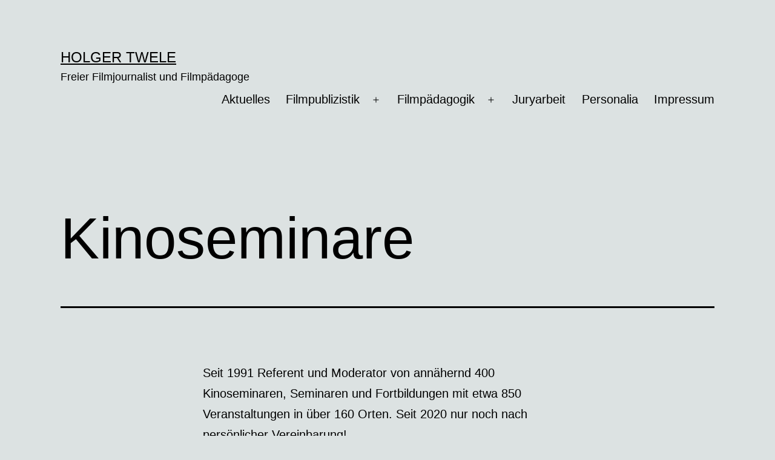

--- FILE ---
content_type: text/html; charset=UTF-8
request_url: https://www.holgertwele.de/filmpadagogik/kinoseminare/
body_size: 10446
content:
<!doctype html>
<html lang="de" >
<head>
	<meta charset="UTF-8" />
	<meta name="viewport" content="width=device-width, initial-scale=1.0" />
	<title>Kinoseminare &#8211; Holger Twele</title>
<meta name='robots' content='max-image-preview:large' />
	<style>img:is([sizes="auto" i], [sizes^="auto," i]) { contain-intrinsic-size: 3000px 1500px }</style>
	<link rel="alternate" type="application/rss+xml" title="Holger Twele &raquo; Feed" href="https://www.holgertwele.de/feed/" />
<link rel="alternate" type="application/rss+xml" title="Holger Twele &raquo; Kommentar-Feed" href="https://www.holgertwele.de/comments/feed/" />
<link rel="alternate" type="application/rss+xml" title="Holger Twele &raquo; Kommentar-Feed zu Kinoseminare" href="https://www.holgertwele.de/filmpadagogik/kinoseminare/feed/" />
<script>
window._wpemojiSettings = {"baseUrl":"https:\/\/s.w.org\/images\/core\/emoji\/16.0.1\/72x72\/","ext":".png","svgUrl":"https:\/\/s.w.org\/images\/core\/emoji\/16.0.1\/svg\/","svgExt":".svg","source":{"concatemoji":"https:\/\/www.holgertwele.de\/wp-includes\/js\/wp-emoji-release.min.js?ver=6.8.3"}};
/*! This file is auto-generated */
!function(s,n){var o,i,e;function c(e){try{var t={supportTests:e,timestamp:(new Date).valueOf()};sessionStorage.setItem(o,JSON.stringify(t))}catch(e){}}function p(e,t,n){e.clearRect(0,0,e.canvas.width,e.canvas.height),e.fillText(t,0,0);var t=new Uint32Array(e.getImageData(0,0,e.canvas.width,e.canvas.height).data),a=(e.clearRect(0,0,e.canvas.width,e.canvas.height),e.fillText(n,0,0),new Uint32Array(e.getImageData(0,0,e.canvas.width,e.canvas.height).data));return t.every(function(e,t){return e===a[t]})}function u(e,t){e.clearRect(0,0,e.canvas.width,e.canvas.height),e.fillText(t,0,0);for(var n=e.getImageData(16,16,1,1),a=0;a<n.data.length;a++)if(0!==n.data[a])return!1;return!0}function f(e,t,n,a){switch(t){case"flag":return n(e,"\ud83c\udff3\ufe0f\u200d\u26a7\ufe0f","\ud83c\udff3\ufe0f\u200b\u26a7\ufe0f")?!1:!n(e,"\ud83c\udde8\ud83c\uddf6","\ud83c\udde8\u200b\ud83c\uddf6")&&!n(e,"\ud83c\udff4\udb40\udc67\udb40\udc62\udb40\udc65\udb40\udc6e\udb40\udc67\udb40\udc7f","\ud83c\udff4\u200b\udb40\udc67\u200b\udb40\udc62\u200b\udb40\udc65\u200b\udb40\udc6e\u200b\udb40\udc67\u200b\udb40\udc7f");case"emoji":return!a(e,"\ud83e\udedf")}return!1}function g(e,t,n,a){var r="undefined"!=typeof WorkerGlobalScope&&self instanceof WorkerGlobalScope?new OffscreenCanvas(300,150):s.createElement("canvas"),o=r.getContext("2d",{willReadFrequently:!0}),i=(o.textBaseline="top",o.font="600 32px Arial",{});return e.forEach(function(e){i[e]=t(o,e,n,a)}),i}function t(e){var t=s.createElement("script");t.src=e,t.defer=!0,s.head.appendChild(t)}"undefined"!=typeof Promise&&(o="wpEmojiSettingsSupports",i=["flag","emoji"],n.supports={everything:!0,everythingExceptFlag:!0},e=new Promise(function(e){s.addEventListener("DOMContentLoaded",e,{once:!0})}),new Promise(function(t){var n=function(){try{var e=JSON.parse(sessionStorage.getItem(o));if("object"==typeof e&&"number"==typeof e.timestamp&&(new Date).valueOf()<e.timestamp+604800&&"object"==typeof e.supportTests)return e.supportTests}catch(e){}return null}();if(!n){if("undefined"!=typeof Worker&&"undefined"!=typeof OffscreenCanvas&&"undefined"!=typeof URL&&URL.createObjectURL&&"undefined"!=typeof Blob)try{var e="postMessage("+g.toString()+"("+[JSON.stringify(i),f.toString(),p.toString(),u.toString()].join(",")+"));",a=new Blob([e],{type:"text/javascript"}),r=new Worker(URL.createObjectURL(a),{name:"wpTestEmojiSupports"});return void(r.onmessage=function(e){c(n=e.data),r.terminate(),t(n)})}catch(e){}c(n=g(i,f,p,u))}t(n)}).then(function(e){for(var t in e)n.supports[t]=e[t],n.supports.everything=n.supports.everything&&n.supports[t],"flag"!==t&&(n.supports.everythingExceptFlag=n.supports.everythingExceptFlag&&n.supports[t]);n.supports.everythingExceptFlag=n.supports.everythingExceptFlag&&!n.supports.flag,n.DOMReady=!1,n.readyCallback=function(){n.DOMReady=!0}}).then(function(){return e}).then(function(){var e;n.supports.everything||(n.readyCallback(),(e=n.source||{}).concatemoji?t(e.concatemoji):e.wpemoji&&e.twemoji&&(t(e.twemoji),t(e.wpemoji)))}))}((window,document),window._wpemojiSettings);
</script>
<style id='wp-emoji-styles-inline-css'>

	img.wp-smiley, img.emoji {
		display: inline !important;
		border: none !important;
		box-shadow: none !important;
		height: 1em !important;
		width: 1em !important;
		margin: 0 0.07em !important;
		vertical-align: -0.1em !important;
		background: none !important;
		padding: 0 !important;
	}
</style>
<link rel='stylesheet' id='wp-block-library-css' href='https://www.holgertwele.de/wp-includes/css/dist/block-library/style.min.css?ver=6.8.3' media='all' />
<style id='wp-block-library-theme-inline-css'>
.wp-block-audio :where(figcaption){color:#555;font-size:13px;text-align:center}.is-dark-theme .wp-block-audio :where(figcaption){color:#ffffffa6}.wp-block-audio{margin:0 0 1em}.wp-block-code{border:1px solid #ccc;border-radius:4px;font-family:Menlo,Consolas,monaco,monospace;padding:.8em 1em}.wp-block-embed :where(figcaption){color:#555;font-size:13px;text-align:center}.is-dark-theme .wp-block-embed :where(figcaption){color:#ffffffa6}.wp-block-embed{margin:0 0 1em}.blocks-gallery-caption{color:#555;font-size:13px;text-align:center}.is-dark-theme .blocks-gallery-caption{color:#ffffffa6}:root :where(.wp-block-image figcaption){color:#555;font-size:13px;text-align:center}.is-dark-theme :root :where(.wp-block-image figcaption){color:#ffffffa6}.wp-block-image{margin:0 0 1em}.wp-block-pullquote{border-bottom:4px solid;border-top:4px solid;color:currentColor;margin-bottom:1.75em}.wp-block-pullquote cite,.wp-block-pullquote footer,.wp-block-pullquote__citation{color:currentColor;font-size:.8125em;font-style:normal;text-transform:uppercase}.wp-block-quote{border-left:.25em solid;margin:0 0 1.75em;padding-left:1em}.wp-block-quote cite,.wp-block-quote footer{color:currentColor;font-size:.8125em;font-style:normal;position:relative}.wp-block-quote:where(.has-text-align-right){border-left:none;border-right:.25em solid;padding-left:0;padding-right:1em}.wp-block-quote:where(.has-text-align-center){border:none;padding-left:0}.wp-block-quote.is-large,.wp-block-quote.is-style-large,.wp-block-quote:where(.is-style-plain){border:none}.wp-block-search .wp-block-search__label{font-weight:700}.wp-block-search__button{border:1px solid #ccc;padding:.375em .625em}:where(.wp-block-group.has-background){padding:1.25em 2.375em}.wp-block-separator.has-css-opacity{opacity:.4}.wp-block-separator{border:none;border-bottom:2px solid;margin-left:auto;margin-right:auto}.wp-block-separator.has-alpha-channel-opacity{opacity:1}.wp-block-separator:not(.is-style-wide):not(.is-style-dots){width:100px}.wp-block-separator.has-background:not(.is-style-dots){border-bottom:none;height:1px}.wp-block-separator.has-background:not(.is-style-wide):not(.is-style-dots){height:2px}.wp-block-table{margin:0 0 1em}.wp-block-table td,.wp-block-table th{word-break:normal}.wp-block-table :where(figcaption){color:#555;font-size:13px;text-align:center}.is-dark-theme .wp-block-table :where(figcaption){color:#ffffffa6}.wp-block-video :where(figcaption){color:#555;font-size:13px;text-align:center}.is-dark-theme .wp-block-video :where(figcaption){color:#ffffffa6}.wp-block-video{margin:0 0 1em}:root :where(.wp-block-template-part.has-background){margin-bottom:0;margin-top:0;padding:1.25em 2.375em}
</style>
<style id='classic-theme-styles-inline-css'>
/*! This file is auto-generated */
.wp-block-button__link{color:#fff;background-color:#32373c;border-radius:9999px;box-shadow:none;text-decoration:none;padding:calc(.667em + 2px) calc(1.333em + 2px);font-size:1.125em}.wp-block-file__button{background:#32373c;color:#fff;text-decoration:none}
</style>
<link rel='stylesheet' id='twenty-twenty-one-custom-color-overrides-css' href='https://www.holgertwele.de/wp-content/themes/twentytwentyone/assets/css/custom-color-overrides.css?ver=2.6' media='all' />
<style id='twenty-twenty-one-custom-color-overrides-inline-css'>
:root .editor-styles-wrapper{--global--color-background: #dce2e2;--global--color-primary: #000;--global--color-secondary: #000;--button--color-background: #000;--button--color-text-hover: #000;}
</style>
<style id='global-styles-inline-css'>
:root{--wp--preset--aspect-ratio--square: 1;--wp--preset--aspect-ratio--4-3: 4/3;--wp--preset--aspect-ratio--3-4: 3/4;--wp--preset--aspect-ratio--3-2: 3/2;--wp--preset--aspect-ratio--2-3: 2/3;--wp--preset--aspect-ratio--16-9: 16/9;--wp--preset--aspect-ratio--9-16: 9/16;--wp--preset--color--black: #000000;--wp--preset--color--cyan-bluish-gray: #abb8c3;--wp--preset--color--white: #FFFFFF;--wp--preset--color--pale-pink: #f78da7;--wp--preset--color--vivid-red: #cf2e2e;--wp--preset--color--luminous-vivid-orange: #ff6900;--wp--preset--color--luminous-vivid-amber: #fcb900;--wp--preset--color--light-green-cyan: #7bdcb5;--wp--preset--color--vivid-green-cyan: #00d084;--wp--preset--color--pale-cyan-blue: #8ed1fc;--wp--preset--color--vivid-cyan-blue: #0693e3;--wp--preset--color--vivid-purple: #9b51e0;--wp--preset--color--dark-gray: #28303D;--wp--preset--color--gray: #39414D;--wp--preset--color--green: #D1E4DD;--wp--preset--color--blue: #D1DFE4;--wp--preset--color--purple: #D1D1E4;--wp--preset--color--red: #E4D1D1;--wp--preset--color--orange: #E4DAD1;--wp--preset--color--yellow: #EEEADD;--wp--preset--gradient--vivid-cyan-blue-to-vivid-purple: linear-gradient(135deg,rgba(6,147,227,1) 0%,rgb(155,81,224) 100%);--wp--preset--gradient--light-green-cyan-to-vivid-green-cyan: linear-gradient(135deg,rgb(122,220,180) 0%,rgb(0,208,130) 100%);--wp--preset--gradient--luminous-vivid-amber-to-luminous-vivid-orange: linear-gradient(135deg,rgba(252,185,0,1) 0%,rgba(255,105,0,1) 100%);--wp--preset--gradient--luminous-vivid-orange-to-vivid-red: linear-gradient(135deg,rgba(255,105,0,1) 0%,rgb(207,46,46) 100%);--wp--preset--gradient--very-light-gray-to-cyan-bluish-gray: linear-gradient(135deg,rgb(238,238,238) 0%,rgb(169,184,195) 100%);--wp--preset--gradient--cool-to-warm-spectrum: linear-gradient(135deg,rgb(74,234,220) 0%,rgb(151,120,209) 20%,rgb(207,42,186) 40%,rgb(238,44,130) 60%,rgb(251,105,98) 80%,rgb(254,248,76) 100%);--wp--preset--gradient--blush-light-purple: linear-gradient(135deg,rgb(255,206,236) 0%,rgb(152,150,240) 100%);--wp--preset--gradient--blush-bordeaux: linear-gradient(135deg,rgb(254,205,165) 0%,rgb(254,45,45) 50%,rgb(107,0,62) 100%);--wp--preset--gradient--luminous-dusk: linear-gradient(135deg,rgb(255,203,112) 0%,rgb(199,81,192) 50%,rgb(65,88,208) 100%);--wp--preset--gradient--pale-ocean: linear-gradient(135deg,rgb(255,245,203) 0%,rgb(182,227,212) 50%,rgb(51,167,181) 100%);--wp--preset--gradient--electric-grass: linear-gradient(135deg,rgb(202,248,128) 0%,rgb(113,206,126) 100%);--wp--preset--gradient--midnight: linear-gradient(135deg,rgb(2,3,129) 0%,rgb(40,116,252) 100%);--wp--preset--gradient--purple-to-yellow: linear-gradient(160deg, #D1D1E4 0%, #EEEADD 100%);--wp--preset--gradient--yellow-to-purple: linear-gradient(160deg, #EEEADD 0%, #D1D1E4 100%);--wp--preset--gradient--green-to-yellow: linear-gradient(160deg, #D1E4DD 0%, #EEEADD 100%);--wp--preset--gradient--yellow-to-green: linear-gradient(160deg, #EEEADD 0%, #D1E4DD 100%);--wp--preset--gradient--red-to-yellow: linear-gradient(160deg, #E4D1D1 0%, #EEEADD 100%);--wp--preset--gradient--yellow-to-red: linear-gradient(160deg, #EEEADD 0%, #E4D1D1 100%);--wp--preset--gradient--purple-to-red: linear-gradient(160deg, #D1D1E4 0%, #E4D1D1 100%);--wp--preset--gradient--red-to-purple: linear-gradient(160deg, #E4D1D1 0%, #D1D1E4 100%);--wp--preset--font-size--small: 18px;--wp--preset--font-size--medium: 20px;--wp--preset--font-size--large: 24px;--wp--preset--font-size--x-large: 42px;--wp--preset--font-size--extra-small: 16px;--wp--preset--font-size--normal: 20px;--wp--preset--font-size--extra-large: 40px;--wp--preset--font-size--huge: 96px;--wp--preset--font-size--gigantic: 144px;--wp--preset--spacing--20: 0.44rem;--wp--preset--spacing--30: 0.67rem;--wp--preset--spacing--40: 1rem;--wp--preset--spacing--50: 1.5rem;--wp--preset--spacing--60: 2.25rem;--wp--preset--spacing--70: 3.38rem;--wp--preset--spacing--80: 5.06rem;--wp--preset--shadow--natural: 6px 6px 9px rgba(0, 0, 0, 0.2);--wp--preset--shadow--deep: 12px 12px 50px rgba(0, 0, 0, 0.4);--wp--preset--shadow--sharp: 6px 6px 0px rgba(0, 0, 0, 0.2);--wp--preset--shadow--outlined: 6px 6px 0px -3px rgba(255, 255, 255, 1), 6px 6px rgba(0, 0, 0, 1);--wp--preset--shadow--crisp: 6px 6px 0px rgba(0, 0, 0, 1);}:where(.is-layout-flex){gap: 0.5em;}:where(.is-layout-grid){gap: 0.5em;}body .is-layout-flex{display: flex;}.is-layout-flex{flex-wrap: wrap;align-items: center;}.is-layout-flex > :is(*, div){margin: 0;}body .is-layout-grid{display: grid;}.is-layout-grid > :is(*, div){margin: 0;}:where(.wp-block-columns.is-layout-flex){gap: 2em;}:where(.wp-block-columns.is-layout-grid){gap: 2em;}:where(.wp-block-post-template.is-layout-flex){gap: 1.25em;}:where(.wp-block-post-template.is-layout-grid){gap: 1.25em;}.has-black-color{color: var(--wp--preset--color--black) !important;}.has-cyan-bluish-gray-color{color: var(--wp--preset--color--cyan-bluish-gray) !important;}.has-white-color{color: var(--wp--preset--color--white) !important;}.has-pale-pink-color{color: var(--wp--preset--color--pale-pink) !important;}.has-vivid-red-color{color: var(--wp--preset--color--vivid-red) !important;}.has-luminous-vivid-orange-color{color: var(--wp--preset--color--luminous-vivid-orange) !important;}.has-luminous-vivid-amber-color{color: var(--wp--preset--color--luminous-vivid-amber) !important;}.has-light-green-cyan-color{color: var(--wp--preset--color--light-green-cyan) !important;}.has-vivid-green-cyan-color{color: var(--wp--preset--color--vivid-green-cyan) !important;}.has-pale-cyan-blue-color{color: var(--wp--preset--color--pale-cyan-blue) !important;}.has-vivid-cyan-blue-color{color: var(--wp--preset--color--vivid-cyan-blue) !important;}.has-vivid-purple-color{color: var(--wp--preset--color--vivid-purple) !important;}.has-black-background-color{background-color: var(--wp--preset--color--black) !important;}.has-cyan-bluish-gray-background-color{background-color: var(--wp--preset--color--cyan-bluish-gray) !important;}.has-white-background-color{background-color: var(--wp--preset--color--white) !important;}.has-pale-pink-background-color{background-color: var(--wp--preset--color--pale-pink) !important;}.has-vivid-red-background-color{background-color: var(--wp--preset--color--vivid-red) !important;}.has-luminous-vivid-orange-background-color{background-color: var(--wp--preset--color--luminous-vivid-orange) !important;}.has-luminous-vivid-amber-background-color{background-color: var(--wp--preset--color--luminous-vivid-amber) !important;}.has-light-green-cyan-background-color{background-color: var(--wp--preset--color--light-green-cyan) !important;}.has-vivid-green-cyan-background-color{background-color: var(--wp--preset--color--vivid-green-cyan) !important;}.has-pale-cyan-blue-background-color{background-color: var(--wp--preset--color--pale-cyan-blue) !important;}.has-vivid-cyan-blue-background-color{background-color: var(--wp--preset--color--vivid-cyan-blue) !important;}.has-vivid-purple-background-color{background-color: var(--wp--preset--color--vivid-purple) !important;}.has-black-border-color{border-color: var(--wp--preset--color--black) !important;}.has-cyan-bluish-gray-border-color{border-color: var(--wp--preset--color--cyan-bluish-gray) !important;}.has-white-border-color{border-color: var(--wp--preset--color--white) !important;}.has-pale-pink-border-color{border-color: var(--wp--preset--color--pale-pink) !important;}.has-vivid-red-border-color{border-color: var(--wp--preset--color--vivid-red) !important;}.has-luminous-vivid-orange-border-color{border-color: var(--wp--preset--color--luminous-vivid-orange) !important;}.has-luminous-vivid-amber-border-color{border-color: var(--wp--preset--color--luminous-vivid-amber) !important;}.has-light-green-cyan-border-color{border-color: var(--wp--preset--color--light-green-cyan) !important;}.has-vivid-green-cyan-border-color{border-color: var(--wp--preset--color--vivid-green-cyan) !important;}.has-pale-cyan-blue-border-color{border-color: var(--wp--preset--color--pale-cyan-blue) !important;}.has-vivid-cyan-blue-border-color{border-color: var(--wp--preset--color--vivid-cyan-blue) !important;}.has-vivid-purple-border-color{border-color: var(--wp--preset--color--vivid-purple) !important;}.has-vivid-cyan-blue-to-vivid-purple-gradient-background{background: var(--wp--preset--gradient--vivid-cyan-blue-to-vivid-purple) !important;}.has-light-green-cyan-to-vivid-green-cyan-gradient-background{background: var(--wp--preset--gradient--light-green-cyan-to-vivid-green-cyan) !important;}.has-luminous-vivid-amber-to-luminous-vivid-orange-gradient-background{background: var(--wp--preset--gradient--luminous-vivid-amber-to-luminous-vivid-orange) !important;}.has-luminous-vivid-orange-to-vivid-red-gradient-background{background: var(--wp--preset--gradient--luminous-vivid-orange-to-vivid-red) !important;}.has-very-light-gray-to-cyan-bluish-gray-gradient-background{background: var(--wp--preset--gradient--very-light-gray-to-cyan-bluish-gray) !important;}.has-cool-to-warm-spectrum-gradient-background{background: var(--wp--preset--gradient--cool-to-warm-spectrum) !important;}.has-blush-light-purple-gradient-background{background: var(--wp--preset--gradient--blush-light-purple) !important;}.has-blush-bordeaux-gradient-background{background: var(--wp--preset--gradient--blush-bordeaux) !important;}.has-luminous-dusk-gradient-background{background: var(--wp--preset--gradient--luminous-dusk) !important;}.has-pale-ocean-gradient-background{background: var(--wp--preset--gradient--pale-ocean) !important;}.has-electric-grass-gradient-background{background: var(--wp--preset--gradient--electric-grass) !important;}.has-midnight-gradient-background{background: var(--wp--preset--gradient--midnight) !important;}.has-small-font-size{font-size: var(--wp--preset--font-size--small) !important;}.has-medium-font-size{font-size: var(--wp--preset--font-size--medium) !important;}.has-large-font-size{font-size: var(--wp--preset--font-size--large) !important;}.has-x-large-font-size{font-size: var(--wp--preset--font-size--x-large) !important;}
:where(.wp-block-post-template.is-layout-flex){gap: 1.25em;}:where(.wp-block-post-template.is-layout-grid){gap: 1.25em;}
:where(.wp-block-columns.is-layout-flex){gap: 2em;}:where(.wp-block-columns.is-layout-grid){gap: 2em;}
:root :where(.wp-block-pullquote){font-size: 1.5em;line-height: 1.6;}
</style>
<link rel='stylesheet' id='twenty-twenty-one-style-css' href='https://www.holgertwele.de/wp-content/themes/twentytwentyone/style.css?ver=2.6' media='all' />
<style id='twenty-twenty-one-style-inline-css'>
:root{--global--color-background: #dce2e2;--global--color-primary: #000;--global--color-secondary: #000;--button--color-background: #000;--button--color-text-hover: #000;}
</style>
<link rel='stylesheet' id='twenty-twenty-one-print-style-css' href='https://www.holgertwele.de/wp-content/themes/twentytwentyone/assets/css/print.css?ver=2.6' media='print' />
<script id="twenty-twenty-one-ie11-polyfills-js-after">
( Element.prototype.matches && Element.prototype.closest && window.NodeList && NodeList.prototype.forEach ) || document.write( '<script src="https://www.holgertwele.de/wp-content/themes/twentytwentyone/assets/js/polyfills.js?ver=2.6"></scr' + 'ipt>' );
</script>
<script src="https://www.holgertwele.de/wp-content/themes/twentytwentyone/assets/js/primary-navigation.js?ver=2.6" id="twenty-twenty-one-primary-navigation-script-js" defer data-wp-strategy="defer"></script>
<link rel="EditURI" type="application/rsd+xml" title="RSD" href="https://www.holgertwele.de/xmlrpc.php?rsd" />
<meta name="generator" content="WordPress 6.8.3" />
<link rel="canonical" href="https://www.holgertwele.de/filmpadagogik/kinoseminare/" />
<link rel='shortlink' href='https://www.holgertwele.de/?p=52' />
<link rel="alternate" title="oEmbed (JSON)" type="application/json+oembed" href="https://www.holgertwele.de/wp-json/oembed/1.0/embed?url=https%3A%2F%2Fwww.holgertwele.de%2Ffilmpadagogik%2Fkinoseminare%2F" />
<link rel="alternate" title="oEmbed (XML)" type="text/xml+oembed" href="https://www.holgertwele.de/wp-json/oembed/1.0/embed?url=https%3A%2F%2Fwww.holgertwele.de%2Ffilmpadagogik%2Fkinoseminare%2F&#038;format=xml" />
<link rel="pingback" href="https://www.holgertwele.de/xmlrpc.php"><style id="custom-background-css">
body.custom-background { background-color: #dce2e2; }
</style>
			<style id="wp-custom-css">
			.page-title {font-size:2em;}
		</style>
		</head>

<body class="wp-singular page-template-default page page-id-52 page-child parent-pageid-42 custom-background wp-embed-responsive wp-theme-twentytwentyone is-light-theme has-background-white no-js singular has-main-navigation">
<div id="page" class="site">
	<a class="skip-link screen-reader-text" href="#content">
		Zum Inhalt springen	</a>

	
<header id="masthead" class="site-header has-title-and-tagline has-menu">

	

<div class="site-branding">

	
						<p class="site-title"><a href="https://www.holgertwele.de/" rel="home">Holger Twele</a></p>
			
			<p class="site-description">
			Freier Filmjournalist und Filmpädagoge		</p>
	</div><!-- .site-branding -->
	
	<nav id="site-navigation" class="primary-navigation" aria-label="Primäres Menü">
		<div class="menu-button-container">
			<button id="primary-mobile-menu" class="button" aria-controls="primary-menu-list" aria-expanded="false">
				<span class="dropdown-icon open">Menü					<svg class="svg-icon" width="24" height="24" aria-hidden="true" role="img" focusable="false" viewBox="0 0 24 24" fill="none" xmlns="http://www.w3.org/2000/svg"><path fill-rule="evenodd" clip-rule="evenodd" d="M4.5 6H19.5V7.5H4.5V6ZM4.5 12H19.5V13.5H4.5V12ZM19.5 18H4.5V19.5H19.5V18Z" fill="currentColor"/></svg>				</span>
				<span class="dropdown-icon close">Schließen					<svg class="svg-icon" width="24" height="24" aria-hidden="true" role="img" focusable="false" viewBox="0 0 24 24" fill="none" xmlns="http://www.w3.org/2000/svg"><path fill-rule="evenodd" clip-rule="evenodd" d="M12 10.9394L5.53033 4.46973L4.46967 5.53039L10.9393 12.0001L4.46967 18.4697L5.53033 19.5304L12 13.0607L18.4697 19.5304L19.5303 18.4697L13.0607 12.0001L19.5303 5.53039L18.4697 4.46973L12 10.9394Z" fill="currentColor"/></svg>				</span>
			</button><!-- #primary-mobile-menu -->
		</div><!-- .menu-button-container -->
		<div class="primary-menu-container"><ul id="primary-menu-list" class="menu-wrapper"><li id="menu-item-1601" class="menu-item menu-item-type-taxonomy menu-item-object-category menu-item-1601"><a href="https://www.holgertwele.de/category/aktuelles/">Aktuelles</a></li>
<li id="menu-item-1597" class="menu-item menu-item-type-post_type menu-item-object-page menu-item-has-children menu-item-1597"><a href="https://www.holgertwele.de/filmpublizistik/">Filmpublizistik</a><button class="sub-menu-toggle" aria-expanded="false" onClick="twentytwentyoneExpandSubMenu(this)"><span class="icon-plus"><svg class="svg-icon" width="18" height="18" aria-hidden="true" role="img" focusable="false" viewBox="0 0 24 24" fill="none" xmlns="http://www.w3.org/2000/svg"><path fill-rule="evenodd" clip-rule="evenodd" d="M18 11.2h-5.2V6h-1.6v5.2H6v1.6h5.2V18h1.6v-5.2H18z" fill="currentColor"/></svg></span><span class="icon-minus"><svg class="svg-icon" width="18" height="18" aria-hidden="true" role="img" focusable="false" viewBox="0 0 24 24" fill="none" xmlns="http://www.w3.org/2000/svg"><path fill-rule="evenodd" clip-rule="evenodd" d="M6 11h12v2H6z" fill="currentColor"/></svg></span><span class="screen-reader-text">Menü öffnen</span></button>
<ul class="sub-menu">
	<li id="menu-item-1598" class="menu-item menu-item-type-post_type menu-item-object-page menu-item-1598"><a href="https://www.holgertwele.de/filmpublizistik/autor/">Autor</a></li>
	<li id="menu-item-1599" class="menu-item menu-item-type-post_type menu-item-object-page menu-item-1599"><a href="https://www.holgertwele.de/filmpublizistik/redaktion/">Redaktion</a></li>
</ul>
</li>
<li id="menu-item-1593" class="menu-item menu-item-type-post_type menu-item-object-page current-page-ancestor current-menu-ancestor current-menu-parent current-page-parent current_page_parent current_page_ancestor menu-item-has-children menu-item-1593"><a href="https://www.holgertwele.de/filmpadagogik/">Filmpädagogik</a><button class="sub-menu-toggle" aria-expanded="false" onClick="twentytwentyoneExpandSubMenu(this)"><span class="icon-plus"><svg class="svg-icon" width="18" height="18" aria-hidden="true" role="img" focusable="false" viewBox="0 0 24 24" fill="none" xmlns="http://www.w3.org/2000/svg"><path fill-rule="evenodd" clip-rule="evenodd" d="M18 11.2h-5.2V6h-1.6v5.2H6v1.6h5.2V18h1.6v-5.2H18z" fill="currentColor"/></svg></span><span class="icon-minus"><svg class="svg-icon" width="18" height="18" aria-hidden="true" role="img" focusable="false" viewBox="0 0 24 24" fill="none" xmlns="http://www.w3.org/2000/svg"><path fill-rule="evenodd" clip-rule="evenodd" d="M6 11h12v2H6z" fill="currentColor"/></svg></span><span class="screen-reader-text">Menü öffnen</span></button>
<ul class="sub-menu">
	<li id="menu-item-1594" class="menu-item menu-item-type-post_type menu-item-object-page menu-item-1594"><a href="https://www.holgertwele.de/filmpadagogik/lehrer-fortbildungen/">(Lehrer-)Fortbildungen</a></li>
	<li id="menu-item-1595" class="menu-item menu-item-type-post_type menu-item-object-page current-menu-item page_item page-item-52 current_page_item menu-item-1595"><a href="https://www.holgertwele.de/filmpadagogik/kinoseminare/" aria-current="page">Kinoseminare</a></li>
	<li id="menu-item-1596" class="menu-item menu-item-type-post_type menu-item-object-page menu-item-1596"><a href="https://www.holgertwele.de/filmpadagogik/begleitmaterialien/">Begleitmaterialien</a></li>
</ul>
</li>
<li id="menu-item-1592" class="menu-item menu-item-type-post_type menu-item-object-page menu-item-1592"><a href="https://www.holgertwele.de/juryarbeit/">Juryarbeit</a></li>
<li id="menu-item-1600" class="menu-item menu-item-type-post_type menu-item-object-page menu-item-1600"><a href="https://www.holgertwele.de/personalia/">Personalia</a></li>
<li id="menu-item-1605" class="menu-item menu-item-type-post_type menu-item-object-page menu-item-1605"><a href="https://www.holgertwele.de/kontakt/impressum/">Impressum</a></li>
</ul></div>	</nav><!-- #site-navigation -->
	
</header><!-- #masthead -->

	<div id="content" class="site-content">
		<div id="primary" class="content-area">
			<main id="main" class="site-main">

<article id="post-52" class="post-52 page type-page status-publish hentry entry">

			<header class="entry-header alignwide">
			<h1 class="entry-title">Kinoseminare</h1>					</header><!-- .entry-header -->
	
	<div class="entry-content">
		<p>Seit 1991 Referent und Moderator von annähernd 400 Kinoseminaren, Seminaren und Fortbildungen mit etwa 850 Veranstaltungen in über 160 Orten. Seit 2020 nur noch nach persönlicher Vereinbarung!</p>
<p>Hauptauftraggebende waren die Bundeszentrale für politische Bildung/bpb und das Institut für Kino und Filmkultur e.V., oft in Kooperation mit mobilen Kinos einzelner Bundesländer, mit Jugendämtern, Polizeidienststellen, Jugendzentren, Kommunalen Kinos, Medienzentren und weiteren öffentlichen Einrichtungen und Institutionen.</p>
<p>Im ersten Jahrzehnt des 21. Jahrhunderts haben sich diese Aktivitäten mehr auf die Schulkinowochen in den Bundesländern, insbesondere in Baden-Württemberg, Bayern, Berlin, Hessen, Niedersachsen, im Saarland und in Thüringen verlagert. Das ist inzwischen weitgehend Vergangenheit, zumal sich auch die eigenen Ansprüche an filmkulturelle Bildungsarbeit deutlich verändert haben.</p>
<p>Als Moderator oder Referent wurde ich oft auch direkt von Kinobetreibern, lokalen Initiativen oder einzelnen Schulen gebucht.</p>
<p><span style="text-decoration: underline;">Statistische Angaben:</span></p>
<p>Besonders oft war ich bisher in Berlin tätig, allerdings in verschiedenen Kinos.<br />
Bundesweite Spitzenreiter bei den Einzelspielstätten sind Dinkelsbühl (oft in Verbindung mit Feuchtwangen) mit 18 Kinoseminaren, Weißenburg mit 16 Kinoseminaren und Türkheim mit 10 Kinoseminaren. Mein besonderer Dank den jeweiligen Theaterleitern.</p>
<p>Mit insgesamt 58 Vorstellungen ist der NS-Propagandafilm JUD SÜSS aus dem Angebot der <a href="http://www.murnau-stiftung.de/de/suchergebnis.asp?ID=454">Murnau-Stiftung </a>&#8211; ein sogenannter Vorbehaltsfilm und nur mit wissenschaftlich-pädagogischer Begleitung in geschlossenen Veranstaltungen aufführbar &#8211; der von mir am häufigsten eingesetzte Film.<br />
Anhand dieses historischen Films lassen sich zudem filmische Manipulationstechniken besonders gut erkennen und mit heutigen Praktiken vergleichen.</p>
<h3><strong>Kinoseminare und Filmfortbildungen fanden in folgenden Orten statt:</strong></h3>
<p>Abtsgemünd, Alpirsbach, Altenburg, Althengstedt, Ansbach, Argenbühl, Aschaffenburg, Aschersleben, Augsburg, Bad Driburg, Bad Frankenhausen, Bad Kreuznach, Bad Neustadt an der Saale, Bad Schwalbach, Bad Urach, Bad Wörishofen, Badenweiler, Bayreuth, Berlin, Biesingen, Bitburg, Borkum, Bruchsal, Buchen, Burg, Cham, Cloppenburg, Coburg, Cochem, Dingelstädt, Dinkelsbühl, Dorsten, Dortmund, Dresden, Duisburg, Düsseldorf, Ehingen an der Donau, Eisenach, Ellwangen, Erfurt, Erlenbach, Eschwege, Essen, Feuchtwangen, Fichtenberg, Frankfurt am Main, Frauenchiemsee, Freiberg, Freiburg, Freudenstadt, Fürth, Fulda, Gelnhausen, Gelsenkirchen, Genthin, Gera, Geraburg, Goslar, Gotha, Großenehrich, Gütersloh, Hachenburg, Halle, Hamburg, Hanau, Heldrungen, Hermannsburg, Hildesheim, Hirschberg, Hof, Hofgeismar, Hofhegnenberg, Homburg, Ichenheim, Ilmenau, Ising am Chiemsee, Jena, Jüterbog, Kaiserslautern, Karlsruhe, Kiel, Kirchheim, Kirchheimbolanden, Koblenz, Köln, Krefeld, Kronach, Kulmbach, Lauda-Königshofen, Leipzig, Leutkirch, Leverkusen, Lich, Limburg, Lohr am Main, Lödgau, Magdeburg, Mannheim, Marburg, Meiningen, Mengen, Mönchengladbach, Mosbach, Mücke, Mühlhausen, Münster, Nauheim, Naumburg, Neuendettelsau, Neustadt am Rübenberge, Niederstetten, Nienburg, Norderstedt, Nordhausen, Nürtingen, Oberstenfeld, Ochsenfurt, Osnabrück, Pfaffenhofen, Pforzheim, Quedlinburg, Rastatt, Recklinghausen, Regensburg, Renningen, Rosenberg, Rostock, Rothenburg o. T., Rotenburg, Roth, Rottenburg, Rudolstadt, Saarbrücken, Saarlouis, Scheersberg, Schleiz, Schorndorf, Schramberg, Schweinfurt, Schwetzingen, Selb, Sindelfingen, Sondershausen, Sonneberg, St. Wendel, Steinfurt, Stendal, Stuttgart, Stuttgart-Vaihingen, Suhl, Trusetal, Tübingen, Türkheim, Tutzing, Uelzen, Uetersen, Uetze, Ulm, Untermürkheim, Vechta, Vöhringen, Wadern, Waldbronn, Walheim, Weikersheim, Weissach im Tal, Wertheim, Wiesbaden, Wolfenbüttel, Würzburg und Zella-Mehlis.</p>
	</div><!-- .entry-content -->

	</article><!-- #post-52 -->
			</main><!-- #main -->
		</div><!-- #primary -->
	</div><!-- #content -->

	
	<aside class="widget-area">
		
		<section id="recent-posts-2" class="widget widget_recent_entries">
		<h2 class="widget-title">Aktuelles</h2><nav aria-label="Aktuelles">
		<ul>
											<li>
					<a href="https://www.holgertwele.de/ein-weihnachtsfilm-der-extraklasse/">Ein Weihnachtsfilm der Extraklasse</a>
									</li>
											<li>
					<a href="https://www.holgertwele.de/doxs-preisverleihung-2025/">doxs! Preisverleihung 2025</a>
									</li>
											<li>
					<a href="https://www.holgertwele.de/59-internationale-hofer-filmtage/">59. Internationale Hofer Filmtage</a>
									</li>
											<li>
					<a href="https://www.holgertwele.de/preistraeger-schlingel-festival-2025/">Preisträger SCHLINGEL-Festival 2025</a>
									</li>
											<li>
					<a href="https://www.holgertwele.de/preistraeger-lucas-filmfestival-2025/">Preisträger LUCAS-Filmfestival 2025</a>
									</li>
											<li>
					<a href="https://www.holgertwele.de/evangelischer-kindermedienpreis-2025/">Evangelischer Kindermedienpreis 2025</a>
									</li>
											<li>
					<a href="https://www.holgertwele.de/neue-projekte-der-besondere-kinderfilm/">Neue Projekte &#8222;Der besondere Kinderfilm&#8220;</a>
									</li>
											<li>
					<a href="https://www.holgertwele.de/preistraeger-generation-berlinale-2025/">Preisträger Generation, Berlinale 2025</a>
									</li>
					</ul>

		</nav></section><section id="archives-3" class="widget widget_archive"><h2 class="widget-title">Archiv</h2>		<label class="screen-reader-text" for="archives-dropdown-3">Archiv</label>
		<select id="archives-dropdown-3" name="archive-dropdown">
			
			<option value="">Monat auswählen</option>
				<option value='https://www.holgertwele.de/2025/11/'> November 2025 &nbsp;(2)</option>
	<option value='https://www.holgertwele.de/2025/10/'> Oktober 2025 &nbsp;(4)</option>
	<option value='https://www.holgertwele.de/2025/09/'> September 2025 &nbsp;(1)</option>
	<option value='https://www.holgertwele.de/2025/02/'> Februar 2025 &nbsp;(3)</option>
	<option value='https://www.holgertwele.de/2024/11/'> November 2024 &nbsp;(3)</option>
	<option value='https://www.holgertwele.de/2024/10/'> Oktober 2024 &nbsp;(3)</option>
	<option value='https://www.holgertwele.de/2024/09/'> September 2024 &nbsp;(2)</option>
	<option value='https://www.holgertwele.de/2024/04/'> April 2024 &nbsp;(2)</option>
	<option value='https://www.holgertwele.de/2024/03/'> März 2024 &nbsp;(1)</option>
	<option value='https://www.holgertwele.de/2024/02/'> Februar 2024 &nbsp;(3)</option>
	<option value='https://www.holgertwele.de/2023/12/'> Dezember 2023 &nbsp;(1)</option>
	<option value='https://www.holgertwele.de/2023/11/'> November 2023 &nbsp;(3)</option>
	<option value='https://www.holgertwele.de/2023/10/'> Oktober 2023 &nbsp;(3)</option>
	<option value='https://www.holgertwele.de/2023/09/'> September 2023 &nbsp;(1)</option>
	<option value='https://www.holgertwele.de/2023/05/'> Mai 2023 &nbsp;(1)</option>
	<option value='https://www.holgertwele.de/2023/02/'> Februar 2023 &nbsp;(2)</option>
	<option value='https://www.holgertwele.de/2022/12/'> Dezember 2022 &nbsp;(1)</option>
	<option value='https://www.holgertwele.de/2022/11/'> November 2022 &nbsp;(6)</option>
	<option value='https://www.holgertwele.de/2022/10/'> Oktober 2022 &nbsp;(2)</option>
	<option value='https://www.holgertwele.de/2022/09/'> September 2022 &nbsp;(3)</option>
	<option value='https://www.holgertwele.de/2022/07/'> Juli 2022 &nbsp;(2)</option>
	<option value='https://www.holgertwele.de/2022/06/'> Juni 2022 &nbsp;(1)</option>
	<option value='https://www.holgertwele.de/2022/05/'> Mai 2022 &nbsp;(2)</option>
	<option value='https://www.holgertwele.de/2022/03/'> März 2022 &nbsp;(1)</option>
	<option value='https://www.holgertwele.de/2021/11/'> November 2021 &nbsp;(3)</option>
	<option value='https://www.holgertwele.de/2021/10/'> Oktober 2021 &nbsp;(4)</option>
	<option value='https://www.holgertwele.de/2021/09/'> September 2021 &nbsp;(4)</option>
	<option value='https://www.holgertwele.de/2021/06/'> Juni 2021 &nbsp;(6)</option>
	<option value='https://www.holgertwele.de/2021/04/'> April 2021 &nbsp;(3)</option>
	<option value='https://www.holgertwele.de/2021/03/'> März 2021 &nbsp;(2)</option>
	<option value='https://www.holgertwele.de/2021/02/'> Februar 2021 &nbsp;(3)</option>
	<option value='https://www.holgertwele.de/2021/01/'> Januar 2021 &nbsp;(1)</option>
	<option value='https://www.holgertwele.de/2020/12/'> Dezember 2020 &nbsp;(1)</option>
	<option value='https://www.holgertwele.de/2020/11/'> November 2020 &nbsp;(2)</option>
	<option value='https://www.holgertwele.de/2020/10/'> Oktober 2020 &nbsp;(3)</option>
	<option value='https://www.holgertwele.de/2020/09/'> September 2020 &nbsp;(5)</option>
	<option value='https://www.holgertwele.de/2020/08/'> August 2020 &nbsp;(1)</option>
	<option value='https://www.holgertwele.de/2020/05/'> Mai 2020 &nbsp;(3)</option>
	<option value='https://www.holgertwele.de/2020/04/'> April 2020 &nbsp;(1)</option>
	<option value='https://www.holgertwele.de/2020/02/'> Februar 2020 &nbsp;(5)</option>
	<option value='https://www.holgertwele.de/2019/11/'> November 2019 &nbsp;(2)</option>
	<option value='https://www.holgertwele.de/2019/10/'> Oktober 2019 &nbsp;(4)</option>
	<option value='https://www.holgertwele.de/2019/09/'> September 2019 &nbsp;(2)</option>
	<option value='https://www.holgertwele.de/2019/08/'> August 2019 &nbsp;(1)</option>
	<option value='https://www.holgertwele.de/2019/07/'> Juli 2019 &nbsp;(4)</option>
	<option value='https://www.holgertwele.de/2019/06/'> Juni 2019 &nbsp;(2)</option>
	<option value='https://www.holgertwele.de/2019/05/'> Mai 2019 &nbsp;(2)</option>
	<option value='https://www.holgertwele.de/2019/04/'> April 2019 &nbsp;(3)</option>
	<option value='https://www.holgertwele.de/2019/03/'> März 2019 &nbsp;(1)</option>
	<option value='https://www.holgertwele.de/2019/02/'> Februar 2019 &nbsp;(5)</option>
	<option value='https://www.holgertwele.de/2019/01/'> Januar 2019 &nbsp;(1)</option>
	<option value='https://www.holgertwele.de/2018/12/'> Dezember 2018 &nbsp;(2)</option>
	<option value='https://www.holgertwele.de/2018/11/'> November 2018 &nbsp;(6)</option>
	<option value='https://www.holgertwele.de/2018/10/'> Oktober 2018 &nbsp;(2)</option>
	<option value='https://www.holgertwele.de/2018/09/'> September 2018 &nbsp;(7)</option>
	<option value='https://www.holgertwele.de/2018/07/'> Juli 2018 &nbsp;(1)</option>
	<option value='https://www.holgertwele.de/2018/06/'> Juni 2018 &nbsp;(3)</option>
	<option value='https://www.holgertwele.de/2018/05/'> Mai 2018 &nbsp;(6)</option>
	<option value='https://www.holgertwele.de/2018/02/'> Februar 2018 &nbsp;(9)</option>
	<option value='https://www.holgertwele.de/2017/11/'> November 2017 &nbsp;(9)</option>
	<option value='https://www.holgertwele.de/2017/10/'> Oktober 2017 &nbsp;(3)</option>
	<option value='https://www.holgertwele.de/2017/09/'> September 2017 &nbsp;(6)</option>
	<option value='https://www.holgertwele.de/2017/08/'> August 2017 &nbsp;(5)</option>
	<option value='https://www.holgertwele.de/2017/07/'> Juli 2017 &nbsp;(3)</option>
	<option value='https://www.holgertwele.de/2017/06/'> Juni 2017 &nbsp;(4)</option>
	<option value='https://www.holgertwele.de/2017/05/'> Mai 2017 &nbsp;(5)</option>
	<option value='https://www.holgertwele.de/2017/03/'> März 2017 &nbsp;(3)</option>
	<option value='https://www.holgertwele.de/2017/02/'> Februar 2017 &nbsp;(4)</option>
	<option value='https://www.holgertwele.de/2017/01/'> Januar 2017 &nbsp;(4)</option>
	<option value='https://www.holgertwele.de/2016/12/'> Dezember 2016 &nbsp;(1)</option>
	<option value='https://www.holgertwele.de/2016/11/'> November 2016 &nbsp;(5)</option>
	<option value='https://www.holgertwele.de/2016/10/'> Oktober 2016 &nbsp;(2)</option>
	<option value='https://www.holgertwele.de/2016/09/'> September 2016 &nbsp;(3)</option>
	<option value='https://www.holgertwele.de/2016/07/'> Juli 2016 &nbsp;(5)</option>
	<option value='https://www.holgertwele.de/2016/06/'> Juni 2016 &nbsp;(5)</option>
	<option value='https://www.holgertwele.de/2016/05/'> Mai 2016 &nbsp;(1)</option>
	<option value='https://www.holgertwele.de/2016/04/'> April 2016 &nbsp;(5)</option>
	<option value='https://www.holgertwele.de/2016/03/'> März 2016 &nbsp;(2)</option>
	<option value='https://www.holgertwele.de/2016/02/'> Februar 2016 &nbsp;(6)</option>
	<option value='https://www.holgertwele.de/2016/01/'> Januar 2016 &nbsp;(10)</option>
	<option value='https://www.holgertwele.de/2015/11/'> November 2015 &nbsp;(5)</option>
	<option value='https://www.holgertwele.de/2015/10/'> Oktober 2015 &nbsp;(4)</option>
	<option value='https://www.holgertwele.de/2015/09/'> September 2015 &nbsp;(2)</option>
	<option value='https://www.holgertwele.de/2015/08/'> August 2015 &nbsp;(1)</option>
	<option value='https://www.holgertwele.de/2015/07/'> Juli 2015 &nbsp;(3)</option>
	<option value='https://www.holgertwele.de/2015/06/'> Juni 2015 &nbsp;(5)</option>
	<option value='https://www.holgertwele.de/2015/05/'> Mai 2015 &nbsp;(2)</option>
	<option value='https://www.holgertwele.de/2015/03/'> März 2015 &nbsp;(4)</option>
	<option value='https://www.holgertwele.de/2015/02/'> Februar 2015 &nbsp;(4)</option>
	<option value='https://www.holgertwele.de/2015/01/'> Januar 2015 &nbsp;(3)</option>
	<option value='https://www.holgertwele.de/2014/12/'> Dezember 2014 &nbsp;(5)</option>
	<option value='https://www.holgertwele.de/2014/11/'> November 2014 &nbsp;(6)</option>
	<option value='https://www.holgertwele.de/2014/10/'> Oktober 2014 &nbsp;(7)</option>
	<option value='https://www.holgertwele.de/2014/09/'> September 2014 &nbsp;(6)</option>
	<option value='https://www.holgertwele.de/2014/07/'> Juli 2014 &nbsp;(6)</option>
	<option value='https://www.holgertwele.de/2014/06/'> Juni 2014 &nbsp;(2)</option>
	<option value='https://www.holgertwele.de/2014/05/'> Mai 2014 &nbsp;(4)</option>
	<option value='https://www.holgertwele.de/2014/04/'> April 2014 &nbsp;(4)</option>
	<option value='https://www.holgertwele.de/2014/03/'> März 2014 &nbsp;(2)</option>
	<option value='https://www.holgertwele.de/2014/02/'> Februar 2014 &nbsp;(4)</option>
	<option value='https://www.holgertwele.de/2013/12/'> Dezember 2013 &nbsp;(3)</option>
	<option value='https://www.holgertwele.de/2013/11/'> November 2013 &nbsp;(2)</option>
	<option value='https://www.holgertwele.de/2013/10/'> Oktober 2013 &nbsp;(5)</option>
	<option value='https://www.holgertwele.de/2013/08/'> August 2013 &nbsp;(1)</option>
	<option value='https://www.holgertwele.de/2013/07/'> Juli 2013 &nbsp;(4)</option>
	<option value='https://www.holgertwele.de/2013/06/'> Juni 2013 &nbsp;(5)</option>
	<option value='https://www.holgertwele.de/2013/05/'> Mai 2013 &nbsp;(3)</option>
	<option value='https://www.holgertwele.de/2013/03/'> März 2013 &nbsp;(1)</option>
	<option value='https://www.holgertwele.de/2013/02/'> Februar 2013 &nbsp;(6)</option>
	<option value='https://www.holgertwele.de/2012/12/'> Dezember 2012 &nbsp;(1)</option>
	<option value='https://www.holgertwele.de/2012/11/'> November 2012 &nbsp;(2)</option>
	<option value='https://www.holgertwele.de/2012/10/'> Oktober 2012 &nbsp;(4)</option>
	<option value='https://www.holgertwele.de/2012/09/'> September 2012 &nbsp;(8)</option>
	<option value='https://www.holgertwele.de/2012/08/'> August 2012 &nbsp;(1)</option>
	<option value='https://www.holgertwele.de/2012/04/'> April 2012 &nbsp;(1)</option>
	<option value='https://www.holgertwele.de/2012/02/'> Februar 2012 &nbsp;(2)</option>
	<option value='https://www.holgertwele.de/2012/01/'> Januar 2012 &nbsp;(1)</option>

		</select>

			<script>
(function() {
	var dropdown = document.getElementById( "archives-dropdown-3" );
	function onSelectChange() {
		if ( dropdown.options[ dropdown.selectedIndex ].value !== '' ) {
			document.location.href = this.options[ this.selectedIndex ].value;
		}
	}
	dropdown.onchange = onSelectChange;
})();
</script>
</section>	</aside><!-- .widget-area -->

	
	<footer id="colophon" class="site-footer">

				<div class="site-info">
			<div class="site-name">
																						<a href="https://www.holgertwele.de/">Holger Twele</a>
																		</div><!-- .site-name -->

			<div class="privacy-policy"><a class="privacy-policy-link" href="https://www.holgertwele.de/kontakt/datenschutzerklaerung/" rel="privacy-policy">Datenschutzerklärung</a></div>
			<div class="powered-by">
				Mit Stolz präsentiert von <a href="https://de.wordpress.org/">WordPress</a>.			</div><!-- .powered-by -->

		</div><!-- .site-info -->
	</footer><!-- #colophon -->

</div><!-- #page -->

<script type="speculationrules">
{"prefetch":[{"source":"document","where":{"and":[{"href_matches":"\/*"},{"not":{"href_matches":["\/wp-*.php","\/wp-admin\/*","\/wp-content\/uploads\/*","\/wp-content\/*","\/wp-content\/plugins\/*","\/wp-content\/themes\/twentytwentyone\/*","\/*\\?(.+)"]}},{"not":{"selector_matches":"a[rel~=\"nofollow\"]"}},{"not":{"selector_matches":".no-prefetch, .no-prefetch a"}}]},"eagerness":"conservative"}]}
</script>
<script>document.body.classList.remove("no-js");</script>	<script>
	if ( -1 !== navigator.userAgent.indexOf( 'MSIE' ) || -1 !== navigator.appVersion.indexOf( 'Trident/' ) ) {
		document.body.classList.add( 'is-IE' );
	}
	</script>
	<script src="https://www.holgertwele.de/wp-content/themes/twentytwentyone/assets/js/responsive-embeds.js?ver=2.6" id="twenty-twenty-one-responsive-embeds-script-js"></script>

</body>
</html>
